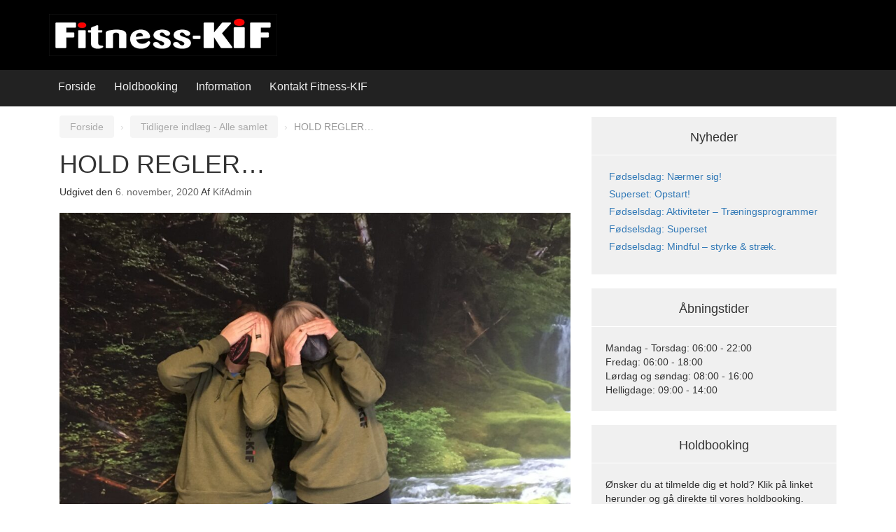

--- FILE ---
content_type: text/html; charset=UTF-8
request_url: http://fitness-kif.dk/2020/11/hold-regler/
body_size: 11622
content:
<!DOCTYPE html>
<!--[if IE 8 ]>
	<html class="no-js ie8" lang="da-DK">
<![endif]-->
<!--[if IE 9 ]>
	<html class="no-js ie9" lang="da-DK">
<![endif]-->
<!--[if gt IE 9]><!-->
<html lang="da-DK"><!--<![endif]-->
	<head>
				<meta charset="UTF-8">
		<meta name="viewport" content="width=device-width, initial-scale=1">
		<meta http-equiv="X-UA-Compatible" content="IE=9; IE=8; IE=7; IE=EDGE" /> 

		<link rel="profile" href="http://gmpg.org/xfn/11">
		<link rel="pingback" href="http://fitness-kif.dk/xmlrpc.php">
		
		<title>HOLD REGLER… &#8211; Fitness-KIF</title>
<meta name='robots' content='max-image-preview:large' />
	<style>img:is([sizes="auto" i], [sizes^="auto," i]) { contain-intrinsic-size: 3000px 1500px }</style>
	<link rel='dns-prefetch' href='//use.fontawesome.com' />
<link rel="alternate" type="application/rss+xml" title="Fitness-KIF &raquo; Feed" href="http://fitness-kif.dk/feed/" />
<link rel="alternate" type="application/rss+xml" title="Fitness-KIF &raquo;-kommentar-feed" href="http://fitness-kif.dk/comments/feed/" />
<script type="text/javascript">
/* <![CDATA[ */
window._wpemojiSettings = {"baseUrl":"https:\/\/s.w.org\/images\/core\/emoji\/15.0.3\/72x72\/","ext":".png","svgUrl":"https:\/\/s.w.org\/images\/core\/emoji\/15.0.3\/svg\/","svgExt":".svg","source":{"concatemoji":"http:\/\/fitness-kif.dk\/wp-includes\/js\/wp-emoji-release.min.js?ver=6.7.4"}};
/*! This file is auto-generated */
!function(i,n){var o,s,e;function c(e){try{var t={supportTests:e,timestamp:(new Date).valueOf()};sessionStorage.setItem(o,JSON.stringify(t))}catch(e){}}function p(e,t,n){e.clearRect(0,0,e.canvas.width,e.canvas.height),e.fillText(t,0,0);var t=new Uint32Array(e.getImageData(0,0,e.canvas.width,e.canvas.height).data),r=(e.clearRect(0,0,e.canvas.width,e.canvas.height),e.fillText(n,0,0),new Uint32Array(e.getImageData(0,0,e.canvas.width,e.canvas.height).data));return t.every(function(e,t){return e===r[t]})}function u(e,t,n){switch(t){case"flag":return n(e,"\ud83c\udff3\ufe0f\u200d\u26a7\ufe0f","\ud83c\udff3\ufe0f\u200b\u26a7\ufe0f")?!1:!n(e,"\ud83c\uddfa\ud83c\uddf3","\ud83c\uddfa\u200b\ud83c\uddf3")&&!n(e,"\ud83c\udff4\udb40\udc67\udb40\udc62\udb40\udc65\udb40\udc6e\udb40\udc67\udb40\udc7f","\ud83c\udff4\u200b\udb40\udc67\u200b\udb40\udc62\u200b\udb40\udc65\u200b\udb40\udc6e\u200b\udb40\udc67\u200b\udb40\udc7f");case"emoji":return!n(e,"\ud83d\udc26\u200d\u2b1b","\ud83d\udc26\u200b\u2b1b")}return!1}function f(e,t,n){var r="undefined"!=typeof WorkerGlobalScope&&self instanceof WorkerGlobalScope?new OffscreenCanvas(300,150):i.createElement("canvas"),a=r.getContext("2d",{willReadFrequently:!0}),o=(a.textBaseline="top",a.font="600 32px Arial",{});return e.forEach(function(e){o[e]=t(a,e,n)}),o}function t(e){var t=i.createElement("script");t.src=e,t.defer=!0,i.head.appendChild(t)}"undefined"!=typeof Promise&&(o="wpEmojiSettingsSupports",s=["flag","emoji"],n.supports={everything:!0,everythingExceptFlag:!0},e=new Promise(function(e){i.addEventListener("DOMContentLoaded",e,{once:!0})}),new Promise(function(t){var n=function(){try{var e=JSON.parse(sessionStorage.getItem(o));if("object"==typeof e&&"number"==typeof e.timestamp&&(new Date).valueOf()<e.timestamp+604800&&"object"==typeof e.supportTests)return e.supportTests}catch(e){}return null}();if(!n){if("undefined"!=typeof Worker&&"undefined"!=typeof OffscreenCanvas&&"undefined"!=typeof URL&&URL.createObjectURL&&"undefined"!=typeof Blob)try{var e="postMessage("+f.toString()+"("+[JSON.stringify(s),u.toString(),p.toString()].join(",")+"));",r=new Blob([e],{type:"text/javascript"}),a=new Worker(URL.createObjectURL(r),{name:"wpTestEmojiSupports"});return void(a.onmessage=function(e){c(n=e.data),a.terminate(),t(n)})}catch(e){}c(n=f(s,u,p))}t(n)}).then(function(e){for(var t in e)n.supports[t]=e[t],n.supports.everything=n.supports.everything&&n.supports[t],"flag"!==t&&(n.supports.everythingExceptFlag=n.supports.everythingExceptFlag&&n.supports[t]);n.supports.everythingExceptFlag=n.supports.everythingExceptFlag&&!n.supports.flag,n.DOMReady=!1,n.readyCallback=function(){n.DOMReady=!0}}).then(function(){return e}).then(function(){var e;n.supports.everything||(n.readyCallback(),(e=n.source||{}).concatemoji?t(e.concatemoji):e.wpemoji&&e.twemoji&&(t(e.twemoji),t(e.wpemoji)))}))}((window,document),window._wpemojiSettings);
/* ]]> */
</script>
<style id='wp-emoji-styles-inline-css' type='text/css'>

	img.wp-smiley, img.emoji {
		display: inline !important;
		border: none !important;
		box-shadow: none !important;
		height: 1em !important;
		width: 1em !important;
		margin: 0 0.07em !important;
		vertical-align: -0.1em !important;
		background: none !important;
		padding: 0 !important;
	}
</style>
<link rel='stylesheet' id='wp-block-library-css' href='http://fitness-kif.dk/wp-includes/css/dist/block-library/style.min.css?ver=6.7.4' type='text/css' media='all' />
<style id='classic-theme-styles-inline-css' type='text/css'>
/*! This file is auto-generated */
.wp-block-button__link{color:#fff;background-color:#32373c;border-radius:9999px;box-shadow:none;text-decoration:none;padding:calc(.667em + 2px) calc(1.333em + 2px);font-size:1.125em}.wp-block-file__button{background:#32373c;color:#fff;text-decoration:none}
</style>
<style id='global-styles-inline-css' type='text/css'>
:root{--wp--preset--aspect-ratio--square: 1;--wp--preset--aspect-ratio--4-3: 4/3;--wp--preset--aspect-ratio--3-4: 3/4;--wp--preset--aspect-ratio--3-2: 3/2;--wp--preset--aspect-ratio--2-3: 2/3;--wp--preset--aspect-ratio--16-9: 16/9;--wp--preset--aspect-ratio--9-16: 9/16;--wp--preset--color--black: #000000;--wp--preset--color--cyan-bluish-gray: #abb8c3;--wp--preset--color--white: #ffffff;--wp--preset--color--pale-pink: #f78da7;--wp--preset--color--vivid-red: #cf2e2e;--wp--preset--color--luminous-vivid-orange: #ff6900;--wp--preset--color--luminous-vivid-amber: #fcb900;--wp--preset--color--light-green-cyan: #7bdcb5;--wp--preset--color--vivid-green-cyan: #00d084;--wp--preset--color--pale-cyan-blue: #8ed1fc;--wp--preset--color--vivid-cyan-blue: #0693e3;--wp--preset--color--vivid-purple: #9b51e0;--wp--preset--gradient--vivid-cyan-blue-to-vivid-purple: linear-gradient(135deg,rgba(6,147,227,1) 0%,rgb(155,81,224) 100%);--wp--preset--gradient--light-green-cyan-to-vivid-green-cyan: linear-gradient(135deg,rgb(122,220,180) 0%,rgb(0,208,130) 100%);--wp--preset--gradient--luminous-vivid-amber-to-luminous-vivid-orange: linear-gradient(135deg,rgba(252,185,0,1) 0%,rgba(255,105,0,1) 100%);--wp--preset--gradient--luminous-vivid-orange-to-vivid-red: linear-gradient(135deg,rgba(255,105,0,1) 0%,rgb(207,46,46) 100%);--wp--preset--gradient--very-light-gray-to-cyan-bluish-gray: linear-gradient(135deg,rgb(238,238,238) 0%,rgb(169,184,195) 100%);--wp--preset--gradient--cool-to-warm-spectrum: linear-gradient(135deg,rgb(74,234,220) 0%,rgb(151,120,209) 20%,rgb(207,42,186) 40%,rgb(238,44,130) 60%,rgb(251,105,98) 80%,rgb(254,248,76) 100%);--wp--preset--gradient--blush-light-purple: linear-gradient(135deg,rgb(255,206,236) 0%,rgb(152,150,240) 100%);--wp--preset--gradient--blush-bordeaux: linear-gradient(135deg,rgb(254,205,165) 0%,rgb(254,45,45) 50%,rgb(107,0,62) 100%);--wp--preset--gradient--luminous-dusk: linear-gradient(135deg,rgb(255,203,112) 0%,rgb(199,81,192) 50%,rgb(65,88,208) 100%);--wp--preset--gradient--pale-ocean: linear-gradient(135deg,rgb(255,245,203) 0%,rgb(182,227,212) 50%,rgb(51,167,181) 100%);--wp--preset--gradient--electric-grass: linear-gradient(135deg,rgb(202,248,128) 0%,rgb(113,206,126) 100%);--wp--preset--gradient--midnight: linear-gradient(135deg,rgb(2,3,129) 0%,rgb(40,116,252) 100%);--wp--preset--font-size--small: 13px;--wp--preset--font-size--medium: 20px;--wp--preset--font-size--large: 36px;--wp--preset--font-size--x-large: 42px;--wp--preset--spacing--20: 0.44rem;--wp--preset--spacing--30: 0.67rem;--wp--preset--spacing--40: 1rem;--wp--preset--spacing--50: 1.5rem;--wp--preset--spacing--60: 2.25rem;--wp--preset--spacing--70: 3.38rem;--wp--preset--spacing--80: 5.06rem;--wp--preset--shadow--natural: 6px 6px 9px rgba(0, 0, 0, 0.2);--wp--preset--shadow--deep: 12px 12px 50px rgba(0, 0, 0, 0.4);--wp--preset--shadow--sharp: 6px 6px 0px rgba(0, 0, 0, 0.2);--wp--preset--shadow--outlined: 6px 6px 0px -3px rgba(255, 255, 255, 1), 6px 6px rgba(0, 0, 0, 1);--wp--preset--shadow--crisp: 6px 6px 0px rgba(0, 0, 0, 1);}:where(.is-layout-flex){gap: 0.5em;}:where(.is-layout-grid){gap: 0.5em;}body .is-layout-flex{display: flex;}.is-layout-flex{flex-wrap: wrap;align-items: center;}.is-layout-flex > :is(*, div){margin: 0;}body .is-layout-grid{display: grid;}.is-layout-grid > :is(*, div){margin: 0;}:where(.wp-block-columns.is-layout-flex){gap: 2em;}:where(.wp-block-columns.is-layout-grid){gap: 2em;}:where(.wp-block-post-template.is-layout-flex){gap: 1.25em;}:where(.wp-block-post-template.is-layout-grid){gap: 1.25em;}.has-black-color{color: var(--wp--preset--color--black) !important;}.has-cyan-bluish-gray-color{color: var(--wp--preset--color--cyan-bluish-gray) !important;}.has-white-color{color: var(--wp--preset--color--white) !important;}.has-pale-pink-color{color: var(--wp--preset--color--pale-pink) !important;}.has-vivid-red-color{color: var(--wp--preset--color--vivid-red) !important;}.has-luminous-vivid-orange-color{color: var(--wp--preset--color--luminous-vivid-orange) !important;}.has-luminous-vivid-amber-color{color: var(--wp--preset--color--luminous-vivid-amber) !important;}.has-light-green-cyan-color{color: var(--wp--preset--color--light-green-cyan) !important;}.has-vivid-green-cyan-color{color: var(--wp--preset--color--vivid-green-cyan) !important;}.has-pale-cyan-blue-color{color: var(--wp--preset--color--pale-cyan-blue) !important;}.has-vivid-cyan-blue-color{color: var(--wp--preset--color--vivid-cyan-blue) !important;}.has-vivid-purple-color{color: var(--wp--preset--color--vivid-purple) !important;}.has-black-background-color{background-color: var(--wp--preset--color--black) !important;}.has-cyan-bluish-gray-background-color{background-color: var(--wp--preset--color--cyan-bluish-gray) !important;}.has-white-background-color{background-color: var(--wp--preset--color--white) !important;}.has-pale-pink-background-color{background-color: var(--wp--preset--color--pale-pink) !important;}.has-vivid-red-background-color{background-color: var(--wp--preset--color--vivid-red) !important;}.has-luminous-vivid-orange-background-color{background-color: var(--wp--preset--color--luminous-vivid-orange) !important;}.has-luminous-vivid-amber-background-color{background-color: var(--wp--preset--color--luminous-vivid-amber) !important;}.has-light-green-cyan-background-color{background-color: var(--wp--preset--color--light-green-cyan) !important;}.has-vivid-green-cyan-background-color{background-color: var(--wp--preset--color--vivid-green-cyan) !important;}.has-pale-cyan-blue-background-color{background-color: var(--wp--preset--color--pale-cyan-blue) !important;}.has-vivid-cyan-blue-background-color{background-color: var(--wp--preset--color--vivid-cyan-blue) !important;}.has-vivid-purple-background-color{background-color: var(--wp--preset--color--vivid-purple) !important;}.has-black-border-color{border-color: var(--wp--preset--color--black) !important;}.has-cyan-bluish-gray-border-color{border-color: var(--wp--preset--color--cyan-bluish-gray) !important;}.has-white-border-color{border-color: var(--wp--preset--color--white) !important;}.has-pale-pink-border-color{border-color: var(--wp--preset--color--pale-pink) !important;}.has-vivid-red-border-color{border-color: var(--wp--preset--color--vivid-red) !important;}.has-luminous-vivid-orange-border-color{border-color: var(--wp--preset--color--luminous-vivid-orange) !important;}.has-luminous-vivid-amber-border-color{border-color: var(--wp--preset--color--luminous-vivid-amber) !important;}.has-light-green-cyan-border-color{border-color: var(--wp--preset--color--light-green-cyan) !important;}.has-vivid-green-cyan-border-color{border-color: var(--wp--preset--color--vivid-green-cyan) !important;}.has-pale-cyan-blue-border-color{border-color: var(--wp--preset--color--pale-cyan-blue) !important;}.has-vivid-cyan-blue-border-color{border-color: var(--wp--preset--color--vivid-cyan-blue) !important;}.has-vivid-purple-border-color{border-color: var(--wp--preset--color--vivid-purple) !important;}.has-vivid-cyan-blue-to-vivid-purple-gradient-background{background: var(--wp--preset--gradient--vivid-cyan-blue-to-vivid-purple) !important;}.has-light-green-cyan-to-vivid-green-cyan-gradient-background{background: var(--wp--preset--gradient--light-green-cyan-to-vivid-green-cyan) !important;}.has-luminous-vivid-amber-to-luminous-vivid-orange-gradient-background{background: var(--wp--preset--gradient--luminous-vivid-amber-to-luminous-vivid-orange) !important;}.has-luminous-vivid-orange-to-vivid-red-gradient-background{background: var(--wp--preset--gradient--luminous-vivid-orange-to-vivid-red) !important;}.has-very-light-gray-to-cyan-bluish-gray-gradient-background{background: var(--wp--preset--gradient--very-light-gray-to-cyan-bluish-gray) !important;}.has-cool-to-warm-spectrum-gradient-background{background: var(--wp--preset--gradient--cool-to-warm-spectrum) !important;}.has-blush-light-purple-gradient-background{background: var(--wp--preset--gradient--blush-light-purple) !important;}.has-blush-bordeaux-gradient-background{background: var(--wp--preset--gradient--blush-bordeaux) !important;}.has-luminous-dusk-gradient-background{background: var(--wp--preset--gradient--luminous-dusk) !important;}.has-pale-ocean-gradient-background{background: var(--wp--preset--gradient--pale-ocean) !important;}.has-electric-grass-gradient-background{background: var(--wp--preset--gradient--electric-grass) !important;}.has-midnight-gradient-background{background: var(--wp--preset--gradient--midnight) !important;}.has-small-font-size{font-size: var(--wp--preset--font-size--small) !important;}.has-medium-font-size{font-size: var(--wp--preset--font-size--medium) !important;}.has-large-font-size{font-size: var(--wp--preset--font-size--large) !important;}.has-x-large-font-size{font-size: var(--wp--preset--font-size--x-large) !important;}
:where(.wp-block-post-template.is-layout-flex){gap: 1.25em;}:where(.wp-block-post-template.is-layout-grid){gap: 1.25em;}
:where(.wp-block-columns.is-layout-flex){gap: 2em;}:where(.wp-block-columns.is-layout-grid){gap: 2em;}
:root :where(.wp-block-pullquote){font-size: 1.5em;line-height: 1.6;}
</style>
<link rel='stylesheet' id='responsive-mobile-style-css' href='http://fitness-kif.dk/wp-content/themes/responsive-mobile/css/style.css?ver=1.15.1' type='text/css' media='all' />
<link rel='stylesheet' id='responsive-mobile-child-style-css' href='http://fitness-kif.dk/wp-content/themes/responsive-custom/style.css?ver=1.0.0' type='text/css' media='all' />
<link rel='stylesheet' id='slb_core-css' href='http://fitness-kif.dk/wp-content/plugins/simple-lightbox/client/css/app.css?ver=2.9.3' type='text/css' media='all' />
<link rel='stylesheet' id='font-awesome-official-css' href='https://use.fontawesome.com/releases/v5.14.0/css/all.css' type='text/css' media='all' integrity="sha384-HzLeBuhoNPvSl5KYnjx0BT+WB0QEEqLprO+NBkkk5gbc67FTaL7XIGa2w1L0Xbgc" crossorigin="anonymous" />
<link rel='stylesheet' id='bootstrap-css' href='http://fitness-kif.dk/wp-content/themes/responsive-mobile/libraries/bootstrap/css/bootstrap.min.css?ver=6.7.4' type='text/css' media='all' />
<link rel='stylesheet' id='font-awesome-official-v4shim-css' href='https://use.fontawesome.com/releases/v5.14.0/css/v4-shims.css' type='text/css' media='all' integrity="sha384-9aKO2QU3KETrRCCXFbhLK16iRd15nC+OYEmpVb54jY8/CEXz/GVRsnM73wcbYw+m" crossorigin="anonymous" />
<style id='font-awesome-official-v4shim-inline-css' type='text/css'>
@font-face {
font-family: "FontAwesome";
font-display: block;
src: url("https://use.fontawesome.com/releases/v5.14.0/webfonts/fa-brands-400.eot"),
		url("https://use.fontawesome.com/releases/v5.14.0/webfonts/fa-brands-400.eot?#iefix") format("embedded-opentype"),
		url("https://use.fontawesome.com/releases/v5.14.0/webfonts/fa-brands-400.woff2") format("woff2"),
		url("https://use.fontawesome.com/releases/v5.14.0/webfonts/fa-brands-400.woff") format("woff"),
		url("https://use.fontawesome.com/releases/v5.14.0/webfonts/fa-brands-400.ttf") format("truetype"),
		url("https://use.fontawesome.com/releases/v5.14.0/webfonts/fa-brands-400.svg#fontawesome") format("svg");
}

@font-face {
font-family: "FontAwesome";
font-display: block;
src: url("https://use.fontawesome.com/releases/v5.14.0/webfonts/fa-solid-900.eot"),
		url("https://use.fontawesome.com/releases/v5.14.0/webfonts/fa-solid-900.eot?#iefix") format("embedded-opentype"),
		url("https://use.fontawesome.com/releases/v5.14.0/webfonts/fa-solid-900.woff2") format("woff2"),
		url("https://use.fontawesome.com/releases/v5.14.0/webfonts/fa-solid-900.woff") format("woff"),
		url("https://use.fontawesome.com/releases/v5.14.0/webfonts/fa-solid-900.ttf") format("truetype"),
		url("https://use.fontawesome.com/releases/v5.14.0/webfonts/fa-solid-900.svg#fontawesome") format("svg");
}

@font-face {
font-family: "FontAwesome";
font-display: block;
src: url("https://use.fontawesome.com/releases/v5.14.0/webfonts/fa-regular-400.eot"),
		url("https://use.fontawesome.com/releases/v5.14.0/webfonts/fa-regular-400.eot?#iefix") format("embedded-opentype"),
		url("https://use.fontawesome.com/releases/v5.14.0/webfonts/fa-regular-400.woff2") format("woff2"),
		url("https://use.fontawesome.com/releases/v5.14.0/webfonts/fa-regular-400.woff") format("woff"),
		url("https://use.fontawesome.com/releases/v5.14.0/webfonts/fa-regular-400.ttf") format("truetype"),
		url("https://use.fontawesome.com/releases/v5.14.0/webfonts/fa-regular-400.svg#fontawesome") format("svg");
unicode-range: U+F004-F005,U+F007,U+F017,U+F022,U+F024,U+F02E,U+F03E,U+F044,U+F057-F059,U+F06E,U+F070,U+F075,U+F07B-F07C,U+F080,U+F086,U+F089,U+F094,U+F09D,U+F0A0,U+F0A4-F0A7,U+F0C5,U+F0C7-F0C8,U+F0E0,U+F0EB,U+F0F3,U+F0F8,U+F0FE,U+F111,U+F118-F11A,U+F11C,U+F133,U+F144,U+F146,U+F14A,U+F14D-F14E,U+F150-F152,U+F15B-F15C,U+F164-F165,U+F185-F186,U+F191-F192,U+F1AD,U+F1C1-F1C9,U+F1CD,U+F1D8,U+F1E3,U+F1EA,U+F1F6,U+F1F9,U+F20A,U+F247-F249,U+F24D,U+F254-F25B,U+F25D,U+F267,U+F271-F274,U+F279,U+F28B,U+F28D,U+F2B5-F2B6,U+F2B9,U+F2BB,U+F2BD,U+F2C1-F2C2,U+F2D0,U+F2D2,U+F2DC,U+F2ED,U+F328,U+F358-F35B,U+F3A5,U+F3D1,U+F410,U+F4AD;
}
</style>
<script type="text/javascript" src="http://fitness-kif.dk/wp-includes/js/jquery/jquery.min.js?ver=3.7.1" id="jquery-core-js"></script>
<script type="text/javascript" src="http://fitness-kif.dk/wp-includes/js/jquery/jquery-migrate.min.js?ver=3.4.1" id="jquery-migrate-js"></script>
<script type="text/javascript" src="http://fitness-kif.dk/wp-content/themes/responsive-mobile/libraries/bootstrap/js/bootstrap.min.js?ver=6.7.4" id="bootstrap-js-js"></script>
<link rel="https://api.w.org/" href="http://fitness-kif.dk/wp-json/" /><link rel="alternate" title="JSON" type="application/json" href="http://fitness-kif.dk/wp-json/wp/v2/posts/2023" /><link rel="EditURI" type="application/rsd+xml" title="RSD" href="http://fitness-kif.dk/xmlrpc.php?rsd" />
<meta name="generator" content="WordPress 6.7.4" />
<link rel="canonical" href="http://fitness-kif.dk/2020/11/hold-regler/" />
<link rel='shortlink' href='http://fitness-kif.dk/?p=2023' />
<link rel="alternate" title="oEmbed (JSON)" type="application/json+oembed" href="http://fitness-kif.dk/wp-json/oembed/1.0/embed?url=http%3A%2F%2Ffitness-kif.dk%2F2020%2F11%2Fhold-regler%2F" />
<link rel="alternate" title="oEmbed (XML)" type="text/xml+oembed" href="http://fitness-kif.dk/wp-json/oembed/1.0/embed?url=http%3A%2F%2Ffitness-kif.dk%2F2020%2F11%2Fhold-regler%2F&#038;format=xml" />
		<script src="https://use.fontawesome.com/e2b35a83f0.js"></script>
		<link href="/wp-content/uploads/2017/03/favicon.ico" rel="shortcut icon">
	</head>

<body class="post-template-default single single-post postid-2023 single-format-standard " itemscope="itemscope" itemtype="http://schema.org/WebPage">
<div id="container" class="site">
	<a class="skip-link screen-reader-text" href="#content">Hop til indhold</a>
	<a class="skip-link screen-reader-text" href="#main-navigation">Gå til Hovedmenu</a>
	<header id="header" class="container-full-width site-header" role="banner" itemscope="itemscope" itemtype="http://schema.org/WPHeader">
				<div class="container">
			<div class="header-row">
				<div id="site-branding">
							<div id="logo">
			<a href="http://fitness-kif.dk/" rel="home" itemprop="url" title="Fitness-KIF">
				<img src="http://fitness-kif.dk/wp-content/uploads/2017/03/fitness-kif-logo-1.jpg"  alt="Fitness-KIF" itemprop="image">
			</a>
		</div>
					</div>
				<div id="secondary-header">
									</div>
			</div>
		</div>

			</header><!-- #header -->

	<div id="main-menu-container" class="container-full-width">
		<div id="main-menu" class="container">
			<nav id="main-navigation" class="site-navigation" role="navigation" itemscope="itemscope" itemtype="http://schema.org/SiteNavigationElement">
				<div id="mobile-current-item">Menu</div>
				<button id="mobile-nav-button"><span class="accessibile-label">Mobil menuen skifter</span></button>
				<div class="main-nav"><ul id="menu-header-menu" class="menu"><li id="menu-item-1856" class="menu-item menu-item-type-custom menu-item-object-custom menu-item-home menu-item-1856"><a href="http://fitness-kif.dk">Forside</a></li>
<li id="menu-item-1857" class="menu-item menu-item-type-post_type menu-item-object-page menu-item-has-children menu-item-1857"><a href="http://fitness-kif.dk/booking/">Holdbooking</a>
<ul class="sub-menu">
	<li id="menu-item-1874" class="menu-item menu-item-type-custom menu-item-object-custom menu-item-1874"><a href="https://myeclub.dk/login.php?center_id=KARLSLUNDEIF">Booking</a></li>
	<li id="menu-item-1859" class="menu-item menu-item-type-post_type menu-item-object-page menu-item-1859"><a href="http://fitness-kif.dk/booking/holdoversigt/">Holdoversigt</a></li>
	<li id="menu-item-1860" class="menu-item menu-item-type-post_type menu-item-object-page menu-item-1860"><a href="http://fitness-kif.dk/booking/holdbeskrivelse/">Holdbeskrivelse</a></li>
	<li id="menu-item-1861" class="menu-item menu-item-type-post_type menu-item-object-page menu-item-1861"><a href="http://fitness-kif.dk/booking/regelsaet-for-holdtraening/">Regelsæt for holdtræning</a></li>
</ul>
</li>
<li id="menu-item-1862" class="menu-item menu-item-type-post_type menu-item-object-page menu-item-has-children menu-item-1862"><a href="http://fitness-kif.dk/information/">Information</a>
<ul class="sub-menu">
	<li id="menu-item-1863" class="menu-item menu-item-type-post_type menu-item-object-page menu-item-1863"><a href="http://fitness-kif.dk/information/tilmelding/">Tilmelding</a></li>
	<li id="menu-item-1864" class="menu-item menu-item-type-post_type menu-item-object-page menu-item-1864"><a href="http://fitness-kif.dk/information/priser/">Priser</a></li>
	<li id="menu-item-1870" class="menu-item menu-item-type-post_type menu-item-object-page menu-item-1870"><a href="http://fitness-kif.dk/information/beroperiode/">Beroperiode</a></li>
	<li id="menu-item-2488" class="menu-item menu-item-type-post_type menu-item-object-page menu-item-2488"><a href="http://fitness-kif.dk/information/ledige-stillinger/">Ledige stillinger</a></li>
	<li id="menu-item-1865" class="menu-item menu-item-type-post_type menu-item-object-page menu-item-1865"><a href="http://fitness-kif.dk/information/opsig-medlemskab/">Opsig medlemskab</a></li>
</ul>
</li>
<li id="menu-item-1871" class="menu-item menu-item-type-post_type menu-item-object-page menu-item-1871"><a href="http://fitness-kif.dk/kontakt/">Kontakt Fitness-KIF</a></li>
</ul></div>			</nav><!-- #site-navigation -->
		</div><!-- #main-menu -->
	</div><!-- #main-menu-container -->
	<div id="sub-menu-container" class="container-full-width">
		<div id="sub-menu" class="container">
			<nav id="sub-navigation" class="site-navigation" role="navigation" itemscope="itemscope" itemtype="http://schema.org/SiteNavigationElement">
						</nav><!-- #site-navigation -->
		</div><!-- #sub-menu -->
	</div><!-- #sub-menu-container -->
	<div id="wrapper" class="site-content container-full-width">

	<div id="content" class="content-area">
			<main id="main" class="site-main" role="main">

				<div class="breadcrumb-list" xmlns:v="http://rdf.data-vocabulary.org/#"><span class="breadcrumb" typeof="v:Breadcrumb"><a rel="v:url" property="v:title" href="http://fitness-kif.dk/">Forside</a></span> <span class="chevron">&#8250;</span> <span class="breadcrumb" typeof="v:Breadcrumb"><a rel="v:url" property="v:title" href="http://fitness-kif.dk/category/nyheder/">Tidligere indlæg - Alle samlet</a></span> <span class="chevron">&#8250;</span> <span class="breadcrumb-current">HOLD REGLER…</span></div>
				
					
<article id="post-2023" class="post-2023 post type-post status-publish format-standard hentry category-nyheder">
		
<header class="entry-header">
	<h1 class="entry-title post-title">HOLD REGLER…</h1>
			<div class="post-meta">
			<span class="meta-prep meta-prep-author posted">Udgivet den </span> <a href="http://fitness-kif.dk/2020/11/hold-regler/" title="11:46 am" rel="bookmark"><time class="timestamp updated" itemprop="datePublished" datetime="2020-11-06T11:46:00+02:00">6. november, 2020</time></a><span class="byline"> Af </span> <span class="author vcard" itemprop="author" itemscope="itemscope" itemtype="http://schema.org/Person"><a class="url fn n" href="http://fitness-kif.dk/author/kifadmin/" title="Vis alle indlæg af KifAdmin" itemprop="url" rel="author"><span itemprop="name">KifAdmin</span></a></span>		</div><!-- .post-meta -->
	
</header><!-- .entry-header -->
	
	<div class="post-entry">
		
<figure class="wp-block-image size-large is-style-rounded"><img fetchpriority="high" decoding="async" width="1024" height="768" src="http://fitness-kif.dk/wp-content/uploads/2020/11/IMG-3855-1024x768.jpg" alt="" class="wp-image-2017" srcset="http://fitness-kif.dk/wp-content/uploads/2020/11/IMG-3855-1024x768.jpg 1024w, http://fitness-kif.dk/wp-content/uploads/2020/11/IMG-3855-300x225.jpg 300w, http://fitness-kif.dk/wp-content/uploads/2020/11/IMG-3855-768x576.jpg 768w, http://fitness-kif.dk/wp-content/uploads/2020/11/IMG-3855-1536x1152.jpg 1536w, http://fitness-kif.dk/wp-content/uploads/2020/11/IMG-3855-2048x1536.jpg 2048w, http://fitness-kif.dk/wp-content/uploads/2020/11/IMG-3855-100x75.jpg 100w, http://fitness-kif.dk/wp-content/uploads/2020/11/IMG-3855-150x113.jpg 150w, http://fitness-kif.dk/wp-content/uploads/2020/11/IMG-3855-200x150.jpg 200w, http://fitness-kif.dk/wp-content/uploads/2020/11/IMG-3855-450x338.jpg 450w, http://fitness-kif.dk/wp-content/uploads/2020/11/IMG-3855-600x450.jpg 600w, http://fitness-kif.dk/wp-content/uploads/2020/11/IMG-3855-900x675.jpg 900w" sizes="(max-width: 1024px) 100vw, 1024px" /></figure>



<p><strong>HJÆLP HJÆLP &#8230;. LAD OS FÅ DET BEDSTE UD AF DET VI HAR</strong>!! 🙂</p>



<p>I de her Corona tider, vil vi gerne slå et slag for holdreglerne, og bede jer respekterer dem for at nedbringe ventelisterne i god tid-  Så vi sikrer at alle pladser bliver udnyttet, så ingen hold bliver udført med tomme pladser.</p>



<p>Vi oplever at mange booker flere hold på én gang, og glemmer at melde fra, hvis de rykker op fra ventelisten, så der har desværre været hold med ledige pladser ved start.</p>



<p>&#x27a1;&#xfe0f; Vi opfordre til at melde fra i god tid, hvis man bliver forhindret i at deltage, så vi ikke afvikler hold med ledige pladser, nu hvor der er kamp om pladserne &#x1f601;</p>



<p><strong><span class="has-inline-color has-vivid-red-color">Regel sæt:</span></strong></p>



<ol class="wp-block-list" type="1"><li><strong>Du skal indregistrere dig 10 min. før timens start.</strong><span class="has-inline-color has-vivid-red-color"> Gør du ikke det, bliver din plads givet til den første på ventelisten.</span></li></ol>



<ul class="wp-block-list"><li><strong>Er du på venteliste, sendes der en sms hvis du rykker op på holdet</strong>. <span class="has-inline-color has-vivid-red-color">Men vil du være helt sikker, så tjek på bookingsiden.</span></li></ul>



<ul class="wp-block-list"><li><strong>Bliver du forhindret i at møde op til timen, skal du afmelde i receptionen eller elektronisk. </strong><span class="has-inline-color has-vivid-red-color">Fristen for at afmelde et hold er 8 timer før holdstart – dette gælder ALLE hold.</span></li></ul>



<p><strong>Ellers vil der blive opkrævet et gebyr på 25.- kr. Dette vil blive pålagt din næste pbs – indbetaling.</strong></p>



<p>&nbsp;&nbsp;&nbsp;&nbsp;&nbsp;&nbsp;&nbsp;&nbsp;&nbsp;&nbsp;&nbsp;&nbsp;&nbsp;&nbsp;&nbsp;&nbsp;&nbsp;&nbsp;&nbsp;&nbsp;&nbsp;&nbsp;&nbsp;&nbsp;&nbsp;&nbsp;&nbsp;&nbsp;&nbsp;&nbsp;&nbsp;&nbsp;&nbsp;&nbsp;&nbsp;&nbsp;&nbsp;&nbsp;&nbsp;&nbsp;&nbsp;&nbsp;&nbsp;&nbsp;&nbsp;&nbsp;&nbsp;&nbsp;&nbsp;&nbsp;&nbsp;&nbsp;&nbsp;&nbsp;&nbsp;&nbsp;&nbsp;&nbsp;&nbsp;&nbsp;&nbsp;&nbsp;&nbsp;&nbsp;&nbsp;&nbsp;&nbsp; Med venlig hilsen</p>



<p class="has-text-align-center">   <strong> FITNESS-KIF</strong></p>
			</div><!-- .post-entry -->
	
<footer class="post-data">
					<span class="cat-links">
			Udgivet i <a href="http://fitness-kif.dk/category/nyheder/">Tidligere indlæg - Alle samlet</a>		</span><br/>
		
			
</footer><!-- .post-data -->
	</article><!-- #post-## -->

							<nav class="navigation post-navigation" role="navigation">
			<h1 class="screen-reader-text">Indlægsnavigation</h1>

			<div class="nav-links">

				<div class="nav-previous"><a href="http://fitness-kif.dk/2020/11/udviddelse-af-holdplanen/" rel="prev"><span class="meta-nav">&larr;</span> Udviddelse af holdplanen</a></div>
				<div class="nav-next"><a href="http://fitness-kif.dk/2020/11/vi-har-udvidet-med-flere-hold/" rel="next">Vi har udvidet med flere hold! <span class="meta-nav">&rarr;</span></a></div>

			</div>
			<!-- .nav-links -->
		</nav><!-- .navigation -->
	
															
				
			</main><!-- #main -->

			
<div id="widgets" class="widget-area default-sidebar" role="complementary" itemscope="itemscope" itemtype="http://schema.org/WPSideBar">
		
		<div id="recent-posts-2" class="widget-wrapper widget_recent_entries">
		<div class="widget-title"><h3>Nyheder</h3></div>
		<ul>
											<li>
					<a href="http://fitness-kif.dk/2026/01/foedselsdag-naermer-sig/">Fødselsdag: Nærmer sig!</a>
									</li>
											<li>
					<a href="http://fitness-kif.dk/2026/01/superset-opstart/">Superset: Opstart!</a>
									</li>
											<li>
					<a href="http://fitness-kif.dk/2026/01/foedselsdag-aktiviteter-traeningsprogrammer/">Fødselsdag: Aktiviteter &#8211; Træningsprogrammer</a>
									</li>
											<li>
					<a href="http://fitness-kif.dk/2026/01/foedselsdag-superset/">Fødselsdag: Superset</a>
									</li>
											<li>
					<a href="http://fitness-kif.dk/2026/01/foedselsdag-mindful-styrke-straek/">Fødselsdag: Mindful &#8211; styrke &amp; stræk.</a>
									</li>
					</ul>

		</div><div id="text-2" class="widget-wrapper widget_text"><div class="widget-title"><h3>Åbningstider</h3></div>			<div class="textwidget">Mandag - Torsdag: 06:00 - 22:00 <br />
Fredag: 06:00 - 18:00 <br />
Lørdag og søndag: 08:00 - 16:00<br />
Helligdage: 09:00 - 14:00</div>
		</div><div id="text-6" class="widget-wrapper widget_text"><div class="widget-title"><h3>Holdbooking</h3></div>			<div class="textwidget"><p>
Ønsker du at tilmelde dig et hold?
Klik på linket herunder og gå direkte til vores holdbooking. 
BRUGERNAVN: Skriv dit medlemsnummmer.
ADGANGSKODE: Din fødselsdato; 4 cifre (dato/måned)
</p>

<input type="button" onclick="window.open('https://myeclub.dk/login.php?center_id=KARLSLUNDEIF')" value="Gå til holdbooking" /></div>
		</div><div id="categories-3" class="widget-wrapper widget_categories"><div class="widget-title"><h3>Find inspiration fra tidligere indlæg</h3></div>
			<ul>
					<li class="cat-item cat-item-9"><a href="http://fitness-kif.dk/category/corona-retningslinjer-mm/">Corona &#8211; retningslinjer mm.</a>
</li>
	<li class="cat-item cat-item-7"><a href="http://fitness-kif.dk/category/bootcamp/">Specielle hold &#8211; Bootcamp mm</a>
</li>
	<li class="cat-item cat-item-1"><a href="http://fitness-kif.dk/category/nyheder/">Tidligere indlæg &#8211; Alle samlet</a>
</li>
	<li class="cat-item cat-item-5"><a href="http://fitness-kif.dk/category/inspiration-traening-og-oevelser/">Træning og Øvelser</a>
</li>
	<li class="cat-item cat-item-8"><a href="http://fitness-kif.dk/category/vi-soeger/">Vi søger nye medarbejdere</a>
</li>
	<li class="cat-item cat-item-6"><a href="http://fitness-kif.dk/category/vores-hold-smagsproeve/">Vores hold &#8211; Smagsprøve</a>
</li>
			</ul>

			</div><div id="media_gallery-2" class="widget-wrapper widget_media_gallery"><div class="widget-title"><h3>Fitness KIF</h3></div><div id='gallery-1' class='gallery galleryid-2023 gallery-columns-3 gallery-size-thumbnail'><figure class='gallery-item'>
			<div class='gallery-icon portrait'>
				<a href='http://fitness-kif.dk/img_3559/'><img width="150" height="150" src="http://fitness-kif.dk/wp-content/uploads/2021/03/IMG_3559-150x150.jpg" class="attachment-thumbnail size-thumbnail" alt="" decoding="async" loading="lazy" /></a>
			</div></figure><figure class='gallery-item'>
			<div class='gallery-icon landscape'>
				<a href='http://fitness-kif.dk/img_3681/'><img width="150" height="150" src="http://fitness-kif.dk/wp-content/uploads/2021/03/IMG_3681-150x150.jpg" class="attachment-thumbnail size-thumbnail" alt="" decoding="async" loading="lazy" /></a>
			</div></figure><figure class='gallery-item'>
			<div class='gallery-icon landscape'>
				<a href='http://fitness-kif.dk/fitness-kif-06/'><img width="150" height="150" src="http://fitness-kif.dk/wp-content/uploads/2017/04/fitness-kif-06-150x150.png" class="attachment-thumbnail size-thumbnail" alt="" decoding="async" loading="lazy" /></a>
			</div></figure><figure class='gallery-item'>
			<div class='gallery-icon landscape'>
				<a href='http://fitness-kif.dk/img_3745/'><img width="150" height="150" src="http://fitness-kif.dk/wp-content/uploads/2021/03/IMG_3745-150x150.jpg" class="attachment-thumbnail size-thumbnail" alt="" decoding="async" loading="lazy" /></a>
			</div></figure><figure class='gallery-item'>
			<div class='gallery-icon landscape'>
				<a href='http://fitness-kif.dk/galleri/img_0376/'><img width="150" height="150" src="http://fitness-kif.dk/wp-content/uploads/2017/03/IMG_0376-150x150.jpg" class="attachment-thumbnail size-thumbnail" alt="" decoding="async" loading="lazy" /></a>
			</div></figure><figure class='gallery-item'>
			<div class='gallery-icon landscape'>
				<a href='http://fitness-kif.dk/fitness-kif-04/'><img width="150" height="150" src="http://fitness-kif.dk/wp-content/uploads/2017/04/fitness-kif-04-150x150.png" class="attachment-thumbnail size-thumbnail" alt="" decoding="async" loading="lazy" /></a>
			</div></figure><figure class='gallery-item'>
			<div class='gallery-icon landscape'>
				<a href='http://fitness-kif.dk/8cc89a9a-dcfb-4a80-8786-b216adf8e432/'><img width="150" height="150" src="http://fitness-kif.dk/wp-content/uploads/2021/03/8CC89A9A-DCFB-4A80-8786-B216ADF8E432-150x150.jpg" class="attachment-thumbnail size-thumbnail" alt="" decoding="async" loading="lazy" srcset="http://fitness-kif.dk/wp-content/uploads/2021/03/8CC89A9A-DCFB-4A80-8786-B216ADF8E432-150x150.jpg 150w, http://fitness-kif.dk/wp-content/uploads/2021/03/8CC89A9A-DCFB-4A80-8786-B216ADF8E432-300x299.jpg 300w, http://fitness-kif.dk/wp-content/uploads/2021/03/8CC89A9A-DCFB-4A80-8786-B216ADF8E432-1024x1021.jpg 1024w, http://fitness-kif.dk/wp-content/uploads/2021/03/8CC89A9A-DCFB-4A80-8786-B216ADF8E432-768x766.jpg 768w, http://fitness-kif.dk/wp-content/uploads/2021/03/8CC89A9A-DCFB-4A80-8786-B216ADF8E432-100x100.jpg 100w, http://fitness-kif.dk/wp-content/uploads/2021/03/8CC89A9A-DCFB-4A80-8786-B216ADF8E432-200x199.jpg 200w, http://fitness-kif.dk/wp-content/uploads/2021/03/8CC89A9A-DCFB-4A80-8786-B216ADF8E432-450x449.jpg 450w, http://fitness-kif.dk/wp-content/uploads/2021/03/8CC89A9A-DCFB-4A80-8786-B216ADF8E432-600x598.jpg 600w, http://fitness-kif.dk/wp-content/uploads/2021/03/8CC89A9A-DCFB-4A80-8786-B216ADF8E432-900x898.jpg 900w, http://fitness-kif.dk/wp-content/uploads/2021/03/8CC89A9A-DCFB-4A80-8786-B216ADF8E432.jpg 1440w" sizes="auto, (max-width: 150px) 100vw, 150px" /></a>
			</div></figure><figure class='gallery-item'>
			<div class='gallery-icon landscape'>
				<a href='http://fitness-kif.dk/fitness-kif-05/'><img width="150" height="150" src="http://fitness-kif.dk/wp-content/uploads/2017/04/fitness-kif-05-150x150.png" class="attachment-thumbnail size-thumbnail" alt="" decoding="async" loading="lazy" /></a>
			</div></figure><figure class='gallery-item'>
			<div class='gallery-icon landscape'>
				<a href='http://fitness-kif.dk/img_3746/'><img width="150" height="150" src="http://fitness-kif.dk/wp-content/uploads/2021/03/IMG_3746-150x150.jpg" class="attachment-thumbnail size-thumbnail" alt="" decoding="async" loading="lazy" /></a>
			</div></figure><figure class='gallery-item'>
			<div class='gallery-icon landscape'>
				<a href='http://fitness-kif.dk/fitness-kif-07/'><img width="150" height="150" src="http://fitness-kif.dk/wp-content/uploads/2017/04/fitness-kif-07-150x150.png" class="attachment-thumbnail size-thumbnail" alt="" decoding="async" loading="lazy" /></a>
			</div></figure><figure class='gallery-item'>
			<div class='gallery-icon landscape'>
				<a href='http://fitness-kif.dk/galleri/1_boks/'><img width="150" height="150" src="http://fitness-kif.dk/wp-content/uploads/2017/03/1_boks-150x150.jpg" class="attachment-thumbnail size-thumbnail" alt="" decoding="async" loading="lazy" /></a>
			</div></figure><figure class='gallery-item'>
			<div class='gallery-icon landscape'>
				<a href='http://fitness-kif.dk/fitness-kif-08/'><img width="150" height="150" src="http://fitness-kif.dk/wp-content/uploads/2017/04/fitness-kif-08-150x150.png" class="attachment-thumbnail size-thumbnail" alt="" decoding="async" loading="lazy" /></a>
			</div></figure><figure class='gallery-item'>
			<div class='gallery-icon landscape'>
				<a href='http://fitness-kif.dk/fitness-kif-11/'><img width="150" height="150" src="http://fitness-kif.dk/wp-content/uploads/2017/04/fitness-kif-11-150x150.png" class="attachment-thumbnail size-thumbnail" alt="" decoding="async" loading="lazy" /></a>
			</div></figure><figure class='gallery-item'>
			<div class='gallery-icon landscape'>
				<a href='http://fitness-kif.dk/fitness-kif-12/'><img width="150" height="150" src="http://fitness-kif.dk/wp-content/uploads/2017/04/fitness-kif-12-150x150.png" class="attachment-thumbnail size-thumbnail" alt="" decoding="async" loading="lazy" /></a>
			</div></figure><figure class='gallery-item'>
			<div class='gallery-icon landscape'>
				<a href='http://fitness-kif.dk/galleri/fitness-kif-01/'><img width="150" height="150" src="http://fitness-kif.dk/wp-content/uploads/2017/03/fitness-kif-01-150x150.png" class="attachment-thumbnail size-thumbnail" alt="" decoding="async" loading="lazy" /></a>
			</div></figure><figure class='gallery-item'>
			<div class='gallery-icon landscape'>
				<a href='http://fitness-kif.dk/fitness-kif-13/'><img width="150" height="150" src="http://fitness-kif.dk/wp-content/uploads/2017/04/fitness-kif-13-150x150.png" class="attachment-thumbnail size-thumbnail" alt="" decoding="async" loading="lazy" /></a>
			</div></figure><figure class='gallery-item'>
			<div class='gallery-icon landscape'>
				<a href='http://fitness-kif.dk/fitness-kif-15/'><img width="150" height="150" src="http://fitness-kif.dk/wp-content/uploads/2017/04/fitness-kif-15-150x150.png" class="attachment-thumbnail size-thumbnail" alt="" decoding="async" loading="lazy" /></a>
			</div></figure><figure class='gallery-item'>
			<div class='gallery-icon portrait'>
				<a href='http://fitness-kif.dk/hillmill-fotos/'><img width="150" height="150" src="http://fitness-kif.dk/wp-content/uploads/2021/03/HILLMILL-FOTOS-150x150.jpg" class="attachment-thumbnail size-thumbnail" alt="" decoding="async" loading="lazy" /></a>
			</div></figure><figure class='gallery-item'>
			<div class='gallery-icon landscape'>
				<a href='http://fitness-kif.dk/img_3561/'><img width="150" height="150" src="http://fitness-kif.dk/wp-content/uploads/2021/03/IMG_3561-150x150.jpg" class="attachment-thumbnail size-thumbnail" alt="" decoding="async" loading="lazy" /></a>
			</div></figure><figure class='gallery-item'>
			<div class='gallery-icon landscape'>
				<a href='http://fitness-kif.dk/galleri/fitness-kif-03/'><img width="150" height="150" src="http://fitness-kif.dk/wp-content/uploads/2017/03/fitness-kif-03-150x150.png" class="attachment-thumbnail size-thumbnail" alt="" decoding="async" loading="lazy" /></a>
			</div></figure><figure class='gallery-item'>
			<div class='gallery-icon landscape'>
				<a href='http://fitness-kif.dk/img_2876/'><img width="150" height="150" src="http://fitness-kif.dk/wp-content/uploads/2021/03/IMG_2876-150x150.jpg" class="attachment-thumbnail size-thumbnail" alt="" decoding="async" loading="lazy" /></a>
			</div></figure><figure class='gallery-item'>
			<div class='gallery-icon landscape'>
				<a href='http://fitness-kif.dk/fitness-kif-14/'><img width="150" height="150" src="http://fitness-kif.dk/wp-content/uploads/2017/04/fitness-kif-14-150x150.png" class="attachment-thumbnail size-thumbnail" alt="" decoding="async" loading="lazy" /></a>
			</div></figure><figure class='gallery-item'>
			<div class='gallery-icon landscape'>
				<a href='http://fitness-kif.dk/bike-4/'><img width="150" height="150" src="http://fitness-kif.dk/wp-content/uploads/2021/03/bike-150x150.jpg" class="attachment-thumbnail size-thumbnail" alt="" decoding="async" loading="lazy" /></a>
			</div></figure>
		</div>
</div><div id="media_gallery-4" class="widget-wrapper widget_media_gallery"><div class="widget-title"><h3>Holdtræning</h3></div><div id='gallery-2' class='gallery galleryid-2023 gallery-columns-3 gallery-size-thumbnail'><figure class='gallery-item'>
			<div class='gallery-icon landscape'>
				<a href='http://fitness-kif.dk/img_3137/'><img width="150" height="150" src="http://fitness-kif.dk/wp-content/uploads/2019/08/IMG_3137-150x150.jpeg" class="attachment-thumbnail size-thumbnail" alt="" decoding="async" loading="lazy" /></a>
			</div></figure><figure class='gallery-item'>
			<div class='gallery-icon landscape'>
				<a href='http://fitness-kif.dk/her-traener-fitnesskif/'><img width="150" height="150" src="http://fitness-kif.dk/wp-content/uploads/2021/03/her-traener-fitnesskif-150x150.jpg" class="attachment-thumbnail size-thumbnail" alt="" decoding="async" loading="lazy" /></a>
			</div></figure><figure class='gallery-item'>
			<div class='gallery-icon portrait'>
				<a href='http://fitness-kif.dk/img_3045/'><img width="150" height="150" src="http://fitness-kif.dk/wp-content/uploads/2019/08/IMG_3045-e1566903857661-150x150.jpg" class="attachment-thumbnail size-thumbnail" alt="" decoding="async" loading="lazy" /></a>
			</div></figure><figure class='gallery-item'>
			<div class='gallery-icon landscape'>
				<a href='http://fitness-kif.dk/img_3093/'><img width="150" height="150" src="http://fitness-kif.dk/wp-content/uploads/2019/08/IMG_3093-150x150.jpg" class="attachment-thumbnail size-thumbnail" alt="" decoding="async" loading="lazy" /></a>
			</div></figure><figure class='gallery-item'>
			<div class='gallery-icon landscape'>
				<a href='http://fitness-kif.dk/img_3761/'><img width="150" height="150" src="http://fitness-kif.dk/wp-content/uploads/2019/08/IMG_3761-150x150.jpg" class="attachment-thumbnail size-thumbnail" alt="" decoding="async" loading="lazy" /></a>
			</div></figure><figure class='gallery-item'>
			<div class='gallery-icon landscape'>
				<a href='http://fitness-kif.dk/img_3766/'><img width="150" height="150" src="http://fitness-kif.dk/wp-content/uploads/2019/08/IMG_3766-150x150.jpg" class="attachment-thumbnail size-thumbnail" alt="" decoding="async" loading="lazy" /></a>
			</div></figure><figure class='gallery-item'>
			<div class='gallery-icon landscape'>
				<a href='http://fitness-kif.dk/img_3756/'><img width="150" height="150" src="http://fitness-kif.dk/wp-content/uploads/2019/08/IMG_3756-150x150.jpg" class="attachment-thumbnail size-thumbnail" alt="" decoding="async" loading="lazy" /></a>
			</div></figure><figure class='gallery-item'>
			<div class='gallery-icon landscape'>
				<a href='http://fitness-kif.dk/img_3183/'><img width="150" height="150" src="http://fitness-kif.dk/wp-content/uploads/2021/03/IMG_3183-150x150.jpg" class="attachment-thumbnail size-thumbnail" alt="" decoding="async" loading="lazy" /></a>
			</div></figure><figure class='gallery-item'>
			<div class='gallery-icon landscape'>
				<a href='http://fitness-kif.dk/img_3285/'><img width="150" height="150" src="http://fitness-kif.dk/wp-content/uploads/2021/03/IMG_3285-150x150.jpg" class="attachment-thumbnail size-thumbnail" alt="" decoding="async" loading="lazy" /></a>
			</div></figure><figure class='gallery-item'>
			<div class='gallery-icon landscape'>
				<a href='http://fitness-kif.dk/img_3301/'><img width="150" height="150" src="http://fitness-kif.dk/wp-content/uploads/2021/03/IMG_3301-150x150.jpg" class="attachment-thumbnail size-thumbnail" alt="" decoding="async" loading="lazy" /></a>
			</div></figure><figure class='gallery-item'>
			<div class='gallery-icon landscape'>
				<a href='http://fitness-kif.dk/rasmus-2/'><img width="150" height="150" src="http://fitness-kif.dk/wp-content/uploads/2021/03/rasmus-1-150x150.jpg" class="attachment-thumbnail size-thumbnail" alt="" decoding="async" loading="lazy" /></a>
			</div></figure><figure class='gallery-item'>
			<div class='gallery-icon landscape'>
				<a href='http://fitness-kif.dk/img_3357/'><img width="150" height="150" src="http://fitness-kif.dk/wp-content/uploads/2021/03/IMG_3357-150x150.jpg" class="attachment-thumbnail size-thumbnail" alt="" decoding="async" loading="lazy" /></a>
			</div></figure><figure class='gallery-item'>
			<div class='gallery-icon landscape'>
				<a href='http://fitness-kif.dk/img_3383/'><img width="150" height="150" src="http://fitness-kif.dk/wp-content/uploads/2021/03/IMG_3383-150x150.jpg" class="attachment-thumbnail size-thumbnail" alt="" decoding="async" loading="lazy" /></a>
			</div></figure><figure class='gallery-item'>
			<div class='gallery-icon landscape'>
				<a href='http://fitness-kif.dk/img_3671/'><img width="150" height="150" src="http://fitness-kif.dk/wp-content/uploads/2021/03/IMG_3671-150x150.jpg" class="attachment-thumbnail size-thumbnail" alt="" decoding="async" loading="lazy" /></a>
			</div></figure><figure class='gallery-item'>
			<div class='gallery-icon landscape'>
				<a href='http://fitness-kif.dk/613cbf04-bff3-4424-b40c-a2bf994d5ace/'><img width="150" height="150" src="http://fitness-kif.dk/wp-content/uploads/2021/03/613CBF04-BFF3-4424-B40C-A2BF994D5ACE-150x150.jpg" class="attachment-thumbnail size-thumbnail" alt="" decoding="async" loading="lazy" srcset="http://fitness-kif.dk/wp-content/uploads/2021/03/613CBF04-BFF3-4424-B40C-A2BF994D5ACE-150x150.jpg 150w, http://fitness-kif.dk/wp-content/uploads/2021/03/613CBF04-BFF3-4424-B40C-A2BF994D5ACE-300x300.jpg 300w, http://fitness-kif.dk/wp-content/uploads/2021/03/613CBF04-BFF3-4424-B40C-A2BF994D5ACE-1024x1024.jpg 1024w, http://fitness-kif.dk/wp-content/uploads/2021/03/613CBF04-BFF3-4424-B40C-A2BF994D5ACE-768x767.jpg 768w, http://fitness-kif.dk/wp-content/uploads/2021/03/613CBF04-BFF3-4424-B40C-A2BF994D5ACE-100x100.jpg 100w, http://fitness-kif.dk/wp-content/uploads/2021/03/613CBF04-BFF3-4424-B40C-A2BF994D5ACE-200x200.jpg 200w, http://fitness-kif.dk/wp-content/uploads/2021/03/613CBF04-BFF3-4424-B40C-A2BF994D5ACE-450x450.jpg 450w, http://fitness-kif.dk/wp-content/uploads/2021/03/613CBF04-BFF3-4424-B40C-A2BF994D5ACE-600x600.jpg 600w, http://fitness-kif.dk/wp-content/uploads/2021/03/613CBF04-BFF3-4424-B40C-A2BF994D5ACE-900x899.jpg 900w, http://fitness-kif.dk/wp-content/uploads/2021/03/613CBF04-BFF3-4424-B40C-A2BF994D5ACE.jpg 1440w" sizes="auto, (max-width: 150px) 100vw, 150px" /></a>
			</div></figure><figure class='gallery-item'>
			<div class='gallery-icon landscape'>
				<a href='http://fitness-kif.dk/a86d84d9-bc0a-4ce7-92a3-38731890cf75/'><img width="150" height="150" src="http://fitness-kif.dk/wp-content/uploads/2021/03/A86D84D9-BC0A-4CE7-92A3-38731890CF75-150x150.jpg" class="attachment-thumbnail size-thumbnail" alt="" decoding="async" loading="lazy" srcset="http://fitness-kif.dk/wp-content/uploads/2021/03/A86D84D9-BC0A-4CE7-92A3-38731890CF75-150x150.jpg 150w, http://fitness-kif.dk/wp-content/uploads/2021/03/A86D84D9-BC0A-4CE7-92A3-38731890CF75-300x300.jpg 300w, http://fitness-kif.dk/wp-content/uploads/2021/03/A86D84D9-BC0A-4CE7-92A3-38731890CF75-1024x1024.jpg 1024w, http://fitness-kif.dk/wp-content/uploads/2021/03/A86D84D9-BC0A-4CE7-92A3-38731890CF75-768x768.jpg 768w, http://fitness-kif.dk/wp-content/uploads/2021/03/A86D84D9-BC0A-4CE7-92A3-38731890CF75-100x100.jpg 100w, http://fitness-kif.dk/wp-content/uploads/2021/03/A86D84D9-BC0A-4CE7-92A3-38731890CF75-200x200.jpg 200w, http://fitness-kif.dk/wp-content/uploads/2021/03/A86D84D9-BC0A-4CE7-92A3-38731890CF75-450x450.jpg 450w, http://fitness-kif.dk/wp-content/uploads/2021/03/A86D84D9-BC0A-4CE7-92A3-38731890CF75-600x600.jpg 600w, http://fitness-kif.dk/wp-content/uploads/2021/03/A86D84D9-BC0A-4CE7-92A3-38731890CF75-900x900.jpg 900w, http://fitness-kif.dk/wp-content/uploads/2021/03/A86D84D9-BC0A-4CE7-92A3-38731890CF75.jpg 1440w" sizes="auto, (max-width: 150px) 100vw, 150px" /></a>
			</div></figure>
		</div>
</div><div id="media_gallery-3" class="widget-wrapper widget_media_gallery"><div class="widget-title"><h3>Outdoor</h3></div><div id='gallery-3' class='gallery galleryid-2023 gallery-columns-3 gallery-size-thumbnail'><figure class='gallery-item'>
			<div class='gallery-icon portrait'>
				<a href='http://fitness-kif.dk/img_2591/'><img width="150" height="150" src="http://fitness-kif.dk/wp-content/uploads/2019/08/IMG_2591-e1566903304171-150x150.jpg" class="attachment-thumbnail size-thumbnail" alt="" decoding="async" loading="lazy" /></a>
			</div></figure><figure class='gallery-item'>
			<div class='gallery-icon landscape'>
				<a href='http://fitness-kif.dk/0c2fd939-fd54-4026-9905-3675f395d85d/'><img width="150" height="150" src="http://fitness-kif.dk/wp-content/uploads/2019/08/0C2FD939-FD54-4026-9905-3675F395D85D-150x150.jpg" class="attachment-thumbnail size-thumbnail" alt="" decoding="async" loading="lazy" srcset="http://fitness-kif.dk/wp-content/uploads/2019/08/0C2FD939-FD54-4026-9905-3675F395D85D-150x150.jpg 150w, http://fitness-kif.dk/wp-content/uploads/2019/08/0C2FD939-FD54-4026-9905-3675F395D85D-300x300.jpg 300w, http://fitness-kif.dk/wp-content/uploads/2019/08/0C2FD939-FD54-4026-9905-3675F395D85D-768x768.jpg 768w, http://fitness-kif.dk/wp-content/uploads/2019/08/0C2FD939-FD54-4026-9905-3675F395D85D-1024x1024.jpg 1024w, http://fitness-kif.dk/wp-content/uploads/2019/08/0C2FD939-FD54-4026-9905-3675F395D85D-100x100.jpg 100w, http://fitness-kif.dk/wp-content/uploads/2019/08/0C2FD939-FD54-4026-9905-3675F395D85D-200x200.jpg 200w, http://fitness-kif.dk/wp-content/uploads/2019/08/0C2FD939-FD54-4026-9905-3675F395D85D-450x450.jpg 450w, http://fitness-kif.dk/wp-content/uploads/2019/08/0C2FD939-FD54-4026-9905-3675F395D85D-600x600.jpg 600w, http://fitness-kif.dk/wp-content/uploads/2019/08/0C2FD939-FD54-4026-9905-3675F395D85D-900x900.jpg 900w, http://fitness-kif.dk/wp-content/uploads/2019/08/0C2FD939-FD54-4026-9905-3675F395D85D.jpg 1080w" sizes="auto, (max-width: 150px) 100vw, 150px" /></a>
			</div></figure><figure class='gallery-item'>
			<div class='gallery-icon portrait'>
				<a href='http://fitness-kif.dk/img_2985/'><img width="150" height="150" src="http://fitness-kif.dk/wp-content/uploads/2019/08/IMG_2985-e1566903250954-150x150.jpg" class="attachment-thumbnail size-thumbnail" alt="" decoding="async" loading="lazy" /></a>
			</div></figure><figure class='gallery-item'>
			<div class='gallery-icon portrait'>
				<a href='http://fitness-kif.dk/img_2894/'><img width="150" height="150" src="http://fitness-kif.dk/wp-content/uploads/2019/08/IMG_2894-e1566903185707-150x150.jpg" class="attachment-thumbnail size-thumbnail" alt="" decoding="async" loading="lazy" /></a>
			</div></figure><figure class='gallery-item'>
			<div class='gallery-icon portrait'>
				<a href='http://fitness-kif.dk/img_2637/'><img width="150" height="150" src="http://fitness-kif.dk/wp-content/uploads/2019/08/IMG_2637-e1566901961541-150x150.jpg" class="attachment-thumbnail size-thumbnail" alt="" decoding="async" loading="lazy" /></a>
			</div></figure><figure class='gallery-item'>
			<div class='gallery-icon portrait'>
				<a href='http://fitness-kif.dk/img_2724/'><img width="150" height="150" src="http://fitness-kif.dk/wp-content/uploads/2019/08/IMG_2724-e1566903158656-150x150.jpg" class="attachment-thumbnail size-thumbnail" alt="" decoding="async" loading="lazy" /></a>
			</div></figure><figure class='gallery-item'>
			<div class='gallery-icon portrait'>
				<a href='http://fitness-kif.dk/img_2599/'><img width="150" height="150" src="http://fitness-kif.dk/wp-content/uploads/2019/08/IMG_2599-e1566901868737-150x150.jpg" class="attachment-thumbnail size-thumbnail" alt="" decoding="async" loading="lazy" /></a>
			</div></figure><figure class='gallery-item'>
			<div class='gallery-icon portrait'>
				<a href='http://fitness-kif.dk/img_2656/'><img width="150" height="150" src="http://fitness-kif.dk/wp-content/uploads/2019/08/IMG_2656-e1566901939769-150x150.jpg" class="attachment-thumbnail size-thumbnail" alt="" decoding="async" loading="lazy" /></a>
			</div></figure><figure class='gallery-item'>
			<div class='gallery-icon portrait'>
				<a href='http://fitness-kif.dk/img_2550/'><img width="150" height="150" src="http://fitness-kif.dk/wp-content/uploads/2019/08/IMG_2550-e1566901738719-150x150.jpg" class="attachment-thumbnail size-thumbnail" alt="" decoding="async" loading="lazy" /></a>
			</div></figure><figure class='gallery-item'>
			<div class='gallery-icon landscape'>
				<a href='http://fitness-kif.dk/55b8ba10-f29d-4d51-a242-313c1768735c/'><img width="150" height="150" src="http://fitness-kif.dk/wp-content/uploads/2019/08/55B8BA10-F29D-4D51-A242-313C1768735C-150x150.jpg" class="attachment-thumbnail size-thumbnail" alt="" decoding="async" loading="lazy" srcset="http://fitness-kif.dk/wp-content/uploads/2019/08/55B8BA10-F29D-4D51-A242-313C1768735C-150x150.jpg 150w, http://fitness-kif.dk/wp-content/uploads/2019/08/55B8BA10-F29D-4D51-A242-313C1768735C-300x300.jpg 300w, http://fitness-kif.dk/wp-content/uploads/2019/08/55B8BA10-F29D-4D51-A242-313C1768735C-768x768.jpg 768w, http://fitness-kif.dk/wp-content/uploads/2019/08/55B8BA10-F29D-4D51-A242-313C1768735C-1024x1024.jpg 1024w, http://fitness-kif.dk/wp-content/uploads/2019/08/55B8BA10-F29D-4D51-A242-313C1768735C-100x100.jpg 100w, http://fitness-kif.dk/wp-content/uploads/2019/08/55B8BA10-F29D-4D51-A242-313C1768735C-200x200.jpg 200w, http://fitness-kif.dk/wp-content/uploads/2019/08/55B8BA10-F29D-4D51-A242-313C1768735C-450x450.jpg 450w, http://fitness-kif.dk/wp-content/uploads/2019/08/55B8BA10-F29D-4D51-A242-313C1768735C-600x600.jpg 600w, http://fitness-kif.dk/wp-content/uploads/2019/08/55B8BA10-F29D-4D51-A242-313C1768735C-900x900.jpg 900w, http://fitness-kif.dk/wp-content/uploads/2019/08/55B8BA10-F29D-4D51-A242-313C1768735C.jpg 1080w" sizes="auto, (max-width: 150px) 100vw, 150px" /></a>
			</div></figure><figure class='gallery-item'>
			<div class='gallery-icon portrait'>
				<a href='http://fitness-kif.dk/img_2827/'><img width="150" height="150" src="http://fitness-kif.dk/wp-content/uploads/2019/08/IMG_2827-e1566903138949-150x150.jpg" class="attachment-thumbnail size-thumbnail" alt="" decoding="async" loading="lazy" /></a>
			</div></figure><figure class='gallery-item'>
			<div class='gallery-icon portrait'>
				<a href='http://fitness-kif.dk/img_2673/'><img width="150" height="150" src="http://fitness-kif.dk/wp-content/uploads/2019/08/IMG_2673-e1566903117246-150x150.jpg" class="attachment-thumbnail size-thumbnail" alt="" decoding="async" loading="lazy" /></a>
			</div></figure><figure class='gallery-item'>
			<div class='gallery-icon landscape'>
				<a href='http://fitness-kif.dk/4a220f56-5d5e-4bc4-9183-d05059c23fc0/'><img width="150" height="150" src="http://fitness-kif.dk/wp-content/uploads/2019/08/4A220F56-5D5E-4BC4-9183-D05059C23FC0-150x150.jpg" class="attachment-thumbnail size-thumbnail" alt="" decoding="async" loading="lazy" srcset="http://fitness-kif.dk/wp-content/uploads/2019/08/4A220F56-5D5E-4BC4-9183-D05059C23FC0-150x150.jpg 150w, http://fitness-kif.dk/wp-content/uploads/2019/08/4A220F56-5D5E-4BC4-9183-D05059C23FC0-300x300.jpg 300w, http://fitness-kif.dk/wp-content/uploads/2019/08/4A220F56-5D5E-4BC4-9183-D05059C23FC0-768x768.jpg 768w, http://fitness-kif.dk/wp-content/uploads/2019/08/4A220F56-5D5E-4BC4-9183-D05059C23FC0-1024x1024.jpg 1024w, http://fitness-kif.dk/wp-content/uploads/2019/08/4A220F56-5D5E-4BC4-9183-D05059C23FC0-100x100.jpg 100w, http://fitness-kif.dk/wp-content/uploads/2019/08/4A220F56-5D5E-4BC4-9183-D05059C23FC0-200x200.jpg 200w, http://fitness-kif.dk/wp-content/uploads/2019/08/4A220F56-5D5E-4BC4-9183-D05059C23FC0-450x450.jpg 450w, http://fitness-kif.dk/wp-content/uploads/2019/08/4A220F56-5D5E-4BC4-9183-D05059C23FC0-600x600.jpg 600w, http://fitness-kif.dk/wp-content/uploads/2019/08/4A220F56-5D5E-4BC4-9183-D05059C23FC0-900x900.jpg 900w, http://fitness-kif.dk/wp-content/uploads/2019/08/4A220F56-5D5E-4BC4-9183-D05059C23FC0.jpg 1080w" sizes="auto, (max-width: 150px) 100vw, 150px" /></a>
			</div></figure><figure class='gallery-item'>
			<div class='gallery-icon portrait'>
				<a href='http://fitness-kif.dk/img_2720/'><img width="150" height="150" src="http://fitness-kif.dk/wp-content/uploads/2019/08/IMG_2720-e1566902048440-150x150.jpg" class="attachment-thumbnail size-thumbnail" alt="" decoding="async" loading="lazy" /></a>
			</div></figure><figure class='gallery-item'>
			<div class='gallery-icon portrait'>
				<a href='http://fitness-kif.dk/img_2642/'><img width="150" height="150" src="http://fitness-kif.dk/wp-content/uploads/2019/08/IMG_2642-e1566903030659-150x150.jpg" class="attachment-thumbnail size-thumbnail" alt="" decoding="async" loading="lazy" /></a>
			</div></figure><figure class='gallery-item'>
			<div class='gallery-icon portrait'>
				<a href='http://fitness-kif.dk/img_2734/'><img width="150" height="150" src="http://fitness-kif.dk/wp-content/uploads/2019/08/IMG_2734-e1566903094631-150x150.jpg" class="attachment-thumbnail size-thumbnail" alt="" decoding="async" loading="lazy" /></a>
			</div></figure>
		</div>
</div>	</div><!-- #default-sidebar -->
	</div><!-- #content -->

</div><!-- end of #wrapper -->
</div><!-- end of #container -->


<footer id="footer" class="site-footer" role="contentinfo" itemscope="itemscope" itemtype="http://schema.org/WPFooter">
		<div id="footer-wrapper">

		<div id="footer-widgets-container">
			
<div id="footer-widget" class="widget-area" role="complementary" itemscope="itemscope"
     itemtype="http://schema.org/WPSideBar">
		
		<div id="text-4" class="footer-widget widget_text"><div class="widget-title"><h3>Fitness-KIF</h3></div>			<div class="textwidget">Karlslundehallerne<br />
Kongens Enge 42<br />
2690 Karlslunde<br />
Tlf. 46152299 <br />
Mail: fitness@karlslunde-if.dk</div>
		</div><div id="text-3" class="footer-widget widget_text"><div class="widget-title"><h3>Følg os på Facebook!</h3></div>			<div class="textwidget"><p><iframe src="https://www.facebook.com/plugins/page.php?href=https%3A%2F%2Fwww.facebook.com%2Ffitnesskif&tabs&width=340&height=214&small_header=false&adapt_container_width=true&hide_cover=false&show_facepile=true&appId=1574310432866138" style="border:none;overflow:hidden" scrolling="no" frameborder="0" allowTransparency="true"></iframe></p>
</div>
		</div><div id="text-5" class="footer-widget widget_text"><div class="widget-title"><h3>En del Karlslunde IF</h3></div>			<div class="textwidget"><a href="http://www.karlslunde-if.dk/" target="_blank"><img src="/wp-content/uploads/2019/11/KIF-Logo.jpg" alt="KIF" /></a></div>
		</div><div id="custom_html-3" class="widget_text footer-widget widget_custom_html"><div class="widget-title"><h3>HOLDBOOKING</h3></div><div class="textwidget custom-html-widget"><input type="button" onclick="window.open('https://myeclub.dk/login.php?center_id=KARLSLUNDEIF')" value="Gå til holdbooking" /></div></div>
		</div>
<!-- #secondary -->
		</div><!-- #footer-widgets-container-->

		<div id="menu-social-container">
			<nav id="footer-menu-container">
							</nav><!-- #footer-menu -->
			<div id="social-icons-container">
				<ul class="social-icons"><li class="facebook-icon"><a href="https://www.facebook.com/fitnesskif"></a></li><li class="youtube-icon"><a href="https://www.youtube.com/channel/UCHFK-XJAiJUIMeRkqLUxcCw"></a></li><li class="instagram-icon"><a href="https://www.instagram.com/fitnesskif/"></a></li></ul><!-- .social-icons -->			</div><!-- #social-icons-container-->
		</div><!-- #menu-social-container -->

		
<div id="colophon-widget" class="widget-area" role="complementary" itemscope="itemscope" itemtype="http://schema.org/WPSideBar">
	
		
	</div>
<!-- #colophon widget -->

		<div id="footer-base">
			<div class="copyright">
				&copy; 2026 <a href="http://fitness-kif.dk/" title="Fitness-KIF">Fitness-KIF</a>			</div><!-- .copyright -->

			<div class="powered">
				<a href="http://cyberchimps.com/responsive-II/">Lydhør II</a> drevet af <a href="http://wordpress.org/">WordPress</a>			</div><!-- end .powered -->

			<div class="scroll-top">
				<a href="#scroll-top" title="Til toppen">&uarr;</a>
			</div><!-- .scroll-top -->
		</div><!-- #footer-base -->
	</div><!-- #footer-wrapper -->
	</footer><!-- #footer -->
<script type="text/javascript" src="http://fitness-kif.dk/wp-content/themes/responsive-mobile/js/responsive-scripts.min.js?ver=1.2.5" id="responsive-scripts-js"></script>
<script type="text/javascript" id="slb_context">/* <![CDATA[ */if ( !!window.jQuery ) {(function($){$(document).ready(function(){if ( !!window.SLB ) { {$.extend(SLB, {"context":["public","user_guest"]});} }})})(jQuery);}/* ]]> */</script>
</body>
</html>
